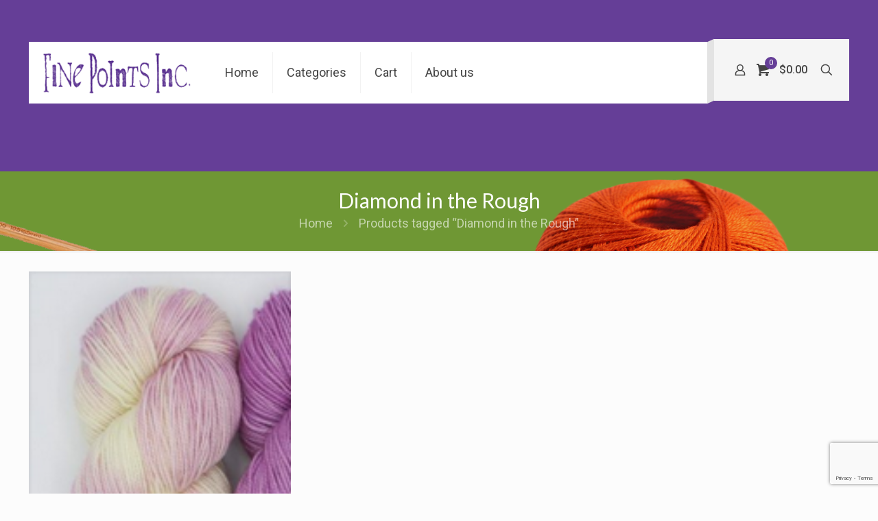

--- FILE ---
content_type: text/html; charset=utf-8
request_url: https://www.google.com/recaptcha/api2/anchor?ar=1&k=6LdJjCAnAAAAAKIFeQVdyaY1r3xC-Yj626TLo1Dv&co=aHR0cHM6Ly9maW5lcG9pbnRzLmNvbTo0NDM.&hl=en&v=PoyoqOPhxBO7pBk68S4YbpHZ&size=invisible&anchor-ms=20000&execute-ms=30000&cb=jluzlhh22wnd
body_size: 48604
content:
<!DOCTYPE HTML><html dir="ltr" lang="en"><head><meta http-equiv="Content-Type" content="text/html; charset=UTF-8">
<meta http-equiv="X-UA-Compatible" content="IE=edge">
<title>reCAPTCHA</title>
<style type="text/css">
/* cyrillic-ext */
@font-face {
  font-family: 'Roboto';
  font-style: normal;
  font-weight: 400;
  font-stretch: 100%;
  src: url(//fonts.gstatic.com/s/roboto/v48/KFO7CnqEu92Fr1ME7kSn66aGLdTylUAMa3GUBHMdazTgWw.woff2) format('woff2');
  unicode-range: U+0460-052F, U+1C80-1C8A, U+20B4, U+2DE0-2DFF, U+A640-A69F, U+FE2E-FE2F;
}
/* cyrillic */
@font-face {
  font-family: 'Roboto';
  font-style: normal;
  font-weight: 400;
  font-stretch: 100%;
  src: url(//fonts.gstatic.com/s/roboto/v48/KFO7CnqEu92Fr1ME7kSn66aGLdTylUAMa3iUBHMdazTgWw.woff2) format('woff2');
  unicode-range: U+0301, U+0400-045F, U+0490-0491, U+04B0-04B1, U+2116;
}
/* greek-ext */
@font-face {
  font-family: 'Roboto';
  font-style: normal;
  font-weight: 400;
  font-stretch: 100%;
  src: url(//fonts.gstatic.com/s/roboto/v48/KFO7CnqEu92Fr1ME7kSn66aGLdTylUAMa3CUBHMdazTgWw.woff2) format('woff2');
  unicode-range: U+1F00-1FFF;
}
/* greek */
@font-face {
  font-family: 'Roboto';
  font-style: normal;
  font-weight: 400;
  font-stretch: 100%;
  src: url(//fonts.gstatic.com/s/roboto/v48/KFO7CnqEu92Fr1ME7kSn66aGLdTylUAMa3-UBHMdazTgWw.woff2) format('woff2');
  unicode-range: U+0370-0377, U+037A-037F, U+0384-038A, U+038C, U+038E-03A1, U+03A3-03FF;
}
/* math */
@font-face {
  font-family: 'Roboto';
  font-style: normal;
  font-weight: 400;
  font-stretch: 100%;
  src: url(//fonts.gstatic.com/s/roboto/v48/KFO7CnqEu92Fr1ME7kSn66aGLdTylUAMawCUBHMdazTgWw.woff2) format('woff2');
  unicode-range: U+0302-0303, U+0305, U+0307-0308, U+0310, U+0312, U+0315, U+031A, U+0326-0327, U+032C, U+032F-0330, U+0332-0333, U+0338, U+033A, U+0346, U+034D, U+0391-03A1, U+03A3-03A9, U+03B1-03C9, U+03D1, U+03D5-03D6, U+03F0-03F1, U+03F4-03F5, U+2016-2017, U+2034-2038, U+203C, U+2040, U+2043, U+2047, U+2050, U+2057, U+205F, U+2070-2071, U+2074-208E, U+2090-209C, U+20D0-20DC, U+20E1, U+20E5-20EF, U+2100-2112, U+2114-2115, U+2117-2121, U+2123-214F, U+2190, U+2192, U+2194-21AE, U+21B0-21E5, U+21F1-21F2, U+21F4-2211, U+2213-2214, U+2216-22FF, U+2308-230B, U+2310, U+2319, U+231C-2321, U+2336-237A, U+237C, U+2395, U+239B-23B7, U+23D0, U+23DC-23E1, U+2474-2475, U+25AF, U+25B3, U+25B7, U+25BD, U+25C1, U+25CA, U+25CC, U+25FB, U+266D-266F, U+27C0-27FF, U+2900-2AFF, U+2B0E-2B11, U+2B30-2B4C, U+2BFE, U+3030, U+FF5B, U+FF5D, U+1D400-1D7FF, U+1EE00-1EEFF;
}
/* symbols */
@font-face {
  font-family: 'Roboto';
  font-style: normal;
  font-weight: 400;
  font-stretch: 100%;
  src: url(//fonts.gstatic.com/s/roboto/v48/KFO7CnqEu92Fr1ME7kSn66aGLdTylUAMaxKUBHMdazTgWw.woff2) format('woff2');
  unicode-range: U+0001-000C, U+000E-001F, U+007F-009F, U+20DD-20E0, U+20E2-20E4, U+2150-218F, U+2190, U+2192, U+2194-2199, U+21AF, U+21E6-21F0, U+21F3, U+2218-2219, U+2299, U+22C4-22C6, U+2300-243F, U+2440-244A, U+2460-24FF, U+25A0-27BF, U+2800-28FF, U+2921-2922, U+2981, U+29BF, U+29EB, U+2B00-2BFF, U+4DC0-4DFF, U+FFF9-FFFB, U+10140-1018E, U+10190-1019C, U+101A0, U+101D0-101FD, U+102E0-102FB, U+10E60-10E7E, U+1D2C0-1D2D3, U+1D2E0-1D37F, U+1F000-1F0FF, U+1F100-1F1AD, U+1F1E6-1F1FF, U+1F30D-1F30F, U+1F315, U+1F31C, U+1F31E, U+1F320-1F32C, U+1F336, U+1F378, U+1F37D, U+1F382, U+1F393-1F39F, U+1F3A7-1F3A8, U+1F3AC-1F3AF, U+1F3C2, U+1F3C4-1F3C6, U+1F3CA-1F3CE, U+1F3D4-1F3E0, U+1F3ED, U+1F3F1-1F3F3, U+1F3F5-1F3F7, U+1F408, U+1F415, U+1F41F, U+1F426, U+1F43F, U+1F441-1F442, U+1F444, U+1F446-1F449, U+1F44C-1F44E, U+1F453, U+1F46A, U+1F47D, U+1F4A3, U+1F4B0, U+1F4B3, U+1F4B9, U+1F4BB, U+1F4BF, U+1F4C8-1F4CB, U+1F4D6, U+1F4DA, U+1F4DF, U+1F4E3-1F4E6, U+1F4EA-1F4ED, U+1F4F7, U+1F4F9-1F4FB, U+1F4FD-1F4FE, U+1F503, U+1F507-1F50B, U+1F50D, U+1F512-1F513, U+1F53E-1F54A, U+1F54F-1F5FA, U+1F610, U+1F650-1F67F, U+1F687, U+1F68D, U+1F691, U+1F694, U+1F698, U+1F6AD, U+1F6B2, U+1F6B9-1F6BA, U+1F6BC, U+1F6C6-1F6CF, U+1F6D3-1F6D7, U+1F6E0-1F6EA, U+1F6F0-1F6F3, U+1F6F7-1F6FC, U+1F700-1F7FF, U+1F800-1F80B, U+1F810-1F847, U+1F850-1F859, U+1F860-1F887, U+1F890-1F8AD, U+1F8B0-1F8BB, U+1F8C0-1F8C1, U+1F900-1F90B, U+1F93B, U+1F946, U+1F984, U+1F996, U+1F9E9, U+1FA00-1FA6F, U+1FA70-1FA7C, U+1FA80-1FA89, U+1FA8F-1FAC6, U+1FACE-1FADC, U+1FADF-1FAE9, U+1FAF0-1FAF8, U+1FB00-1FBFF;
}
/* vietnamese */
@font-face {
  font-family: 'Roboto';
  font-style: normal;
  font-weight: 400;
  font-stretch: 100%;
  src: url(//fonts.gstatic.com/s/roboto/v48/KFO7CnqEu92Fr1ME7kSn66aGLdTylUAMa3OUBHMdazTgWw.woff2) format('woff2');
  unicode-range: U+0102-0103, U+0110-0111, U+0128-0129, U+0168-0169, U+01A0-01A1, U+01AF-01B0, U+0300-0301, U+0303-0304, U+0308-0309, U+0323, U+0329, U+1EA0-1EF9, U+20AB;
}
/* latin-ext */
@font-face {
  font-family: 'Roboto';
  font-style: normal;
  font-weight: 400;
  font-stretch: 100%;
  src: url(//fonts.gstatic.com/s/roboto/v48/KFO7CnqEu92Fr1ME7kSn66aGLdTylUAMa3KUBHMdazTgWw.woff2) format('woff2');
  unicode-range: U+0100-02BA, U+02BD-02C5, U+02C7-02CC, U+02CE-02D7, U+02DD-02FF, U+0304, U+0308, U+0329, U+1D00-1DBF, U+1E00-1E9F, U+1EF2-1EFF, U+2020, U+20A0-20AB, U+20AD-20C0, U+2113, U+2C60-2C7F, U+A720-A7FF;
}
/* latin */
@font-face {
  font-family: 'Roboto';
  font-style: normal;
  font-weight: 400;
  font-stretch: 100%;
  src: url(//fonts.gstatic.com/s/roboto/v48/KFO7CnqEu92Fr1ME7kSn66aGLdTylUAMa3yUBHMdazQ.woff2) format('woff2');
  unicode-range: U+0000-00FF, U+0131, U+0152-0153, U+02BB-02BC, U+02C6, U+02DA, U+02DC, U+0304, U+0308, U+0329, U+2000-206F, U+20AC, U+2122, U+2191, U+2193, U+2212, U+2215, U+FEFF, U+FFFD;
}
/* cyrillic-ext */
@font-face {
  font-family: 'Roboto';
  font-style: normal;
  font-weight: 500;
  font-stretch: 100%;
  src: url(//fonts.gstatic.com/s/roboto/v48/KFO7CnqEu92Fr1ME7kSn66aGLdTylUAMa3GUBHMdazTgWw.woff2) format('woff2');
  unicode-range: U+0460-052F, U+1C80-1C8A, U+20B4, U+2DE0-2DFF, U+A640-A69F, U+FE2E-FE2F;
}
/* cyrillic */
@font-face {
  font-family: 'Roboto';
  font-style: normal;
  font-weight: 500;
  font-stretch: 100%;
  src: url(//fonts.gstatic.com/s/roboto/v48/KFO7CnqEu92Fr1ME7kSn66aGLdTylUAMa3iUBHMdazTgWw.woff2) format('woff2');
  unicode-range: U+0301, U+0400-045F, U+0490-0491, U+04B0-04B1, U+2116;
}
/* greek-ext */
@font-face {
  font-family: 'Roboto';
  font-style: normal;
  font-weight: 500;
  font-stretch: 100%;
  src: url(//fonts.gstatic.com/s/roboto/v48/KFO7CnqEu92Fr1ME7kSn66aGLdTylUAMa3CUBHMdazTgWw.woff2) format('woff2');
  unicode-range: U+1F00-1FFF;
}
/* greek */
@font-face {
  font-family: 'Roboto';
  font-style: normal;
  font-weight: 500;
  font-stretch: 100%;
  src: url(//fonts.gstatic.com/s/roboto/v48/KFO7CnqEu92Fr1ME7kSn66aGLdTylUAMa3-UBHMdazTgWw.woff2) format('woff2');
  unicode-range: U+0370-0377, U+037A-037F, U+0384-038A, U+038C, U+038E-03A1, U+03A3-03FF;
}
/* math */
@font-face {
  font-family: 'Roboto';
  font-style: normal;
  font-weight: 500;
  font-stretch: 100%;
  src: url(//fonts.gstatic.com/s/roboto/v48/KFO7CnqEu92Fr1ME7kSn66aGLdTylUAMawCUBHMdazTgWw.woff2) format('woff2');
  unicode-range: U+0302-0303, U+0305, U+0307-0308, U+0310, U+0312, U+0315, U+031A, U+0326-0327, U+032C, U+032F-0330, U+0332-0333, U+0338, U+033A, U+0346, U+034D, U+0391-03A1, U+03A3-03A9, U+03B1-03C9, U+03D1, U+03D5-03D6, U+03F0-03F1, U+03F4-03F5, U+2016-2017, U+2034-2038, U+203C, U+2040, U+2043, U+2047, U+2050, U+2057, U+205F, U+2070-2071, U+2074-208E, U+2090-209C, U+20D0-20DC, U+20E1, U+20E5-20EF, U+2100-2112, U+2114-2115, U+2117-2121, U+2123-214F, U+2190, U+2192, U+2194-21AE, U+21B0-21E5, U+21F1-21F2, U+21F4-2211, U+2213-2214, U+2216-22FF, U+2308-230B, U+2310, U+2319, U+231C-2321, U+2336-237A, U+237C, U+2395, U+239B-23B7, U+23D0, U+23DC-23E1, U+2474-2475, U+25AF, U+25B3, U+25B7, U+25BD, U+25C1, U+25CA, U+25CC, U+25FB, U+266D-266F, U+27C0-27FF, U+2900-2AFF, U+2B0E-2B11, U+2B30-2B4C, U+2BFE, U+3030, U+FF5B, U+FF5D, U+1D400-1D7FF, U+1EE00-1EEFF;
}
/* symbols */
@font-face {
  font-family: 'Roboto';
  font-style: normal;
  font-weight: 500;
  font-stretch: 100%;
  src: url(//fonts.gstatic.com/s/roboto/v48/KFO7CnqEu92Fr1ME7kSn66aGLdTylUAMaxKUBHMdazTgWw.woff2) format('woff2');
  unicode-range: U+0001-000C, U+000E-001F, U+007F-009F, U+20DD-20E0, U+20E2-20E4, U+2150-218F, U+2190, U+2192, U+2194-2199, U+21AF, U+21E6-21F0, U+21F3, U+2218-2219, U+2299, U+22C4-22C6, U+2300-243F, U+2440-244A, U+2460-24FF, U+25A0-27BF, U+2800-28FF, U+2921-2922, U+2981, U+29BF, U+29EB, U+2B00-2BFF, U+4DC0-4DFF, U+FFF9-FFFB, U+10140-1018E, U+10190-1019C, U+101A0, U+101D0-101FD, U+102E0-102FB, U+10E60-10E7E, U+1D2C0-1D2D3, U+1D2E0-1D37F, U+1F000-1F0FF, U+1F100-1F1AD, U+1F1E6-1F1FF, U+1F30D-1F30F, U+1F315, U+1F31C, U+1F31E, U+1F320-1F32C, U+1F336, U+1F378, U+1F37D, U+1F382, U+1F393-1F39F, U+1F3A7-1F3A8, U+1F3AC-1F3AF, U+1F3C2, U+1F3C4-1F3C6, U+1F3CA-1F3CE, U+1F3D4-1F3E0, U+1F3ED, U+1F3F1-1F3F3, U+1F3F5-1F3F7, U+1F408, U+1F415, U+1F41F, U+1F426, U+1F43F, U+1F441-1F442, U+1F444, U+1F446-1F449, U+1F44C-1F44E, U+1F453, U+1F46A, U+1F47D, U+1F4A3, U+1F4B0, U+1F4B3, U+1F4B9, U+1F4BB, U+1F4BF, U+1F4C8-1F4CB, U+1F4D6, U+1F4DA, U+1F4DF, U+1F4E3-1F4E6, U+1F4EA-1F4ED, U+1F4F7, U+1F4F9-1F4FB, U+1F4FD-1F4FE, U+1F503, U+1F507-1F50B, U+1F50D, U+1F512-1F513, U+1F53E-1F54A, U+1F54F-1F5FA, U+1F610, U+1F650-1F67F, U+1F687, U+1F68D, U+1F691, U+1F694, U+1F698, U+1F6AD, U+1F6B2, U+1F6B9-1F6BA, U+1F6BC, U+1F6C6-1F6CF, U+1F6D3-1F6D7, U+1F6E0-1F6EA, U+1F6F0-1F6F3, U+1F6F7-1F6FC, U+1F700-1F7FF, U+1F800-1F80B, U+1F810-1F847, U+1F850-1F859, U+1F860-1F887, U+1F890-1F8AD, U+1F8B0-1F8BB, U+1F8C0-1F8C1, U+1F900-1F90B, U+1F93B, U+1F946, U+1F984, U+1F996, U+1F9E9, U+1FA00-1FA6F, U+1FA70-1FA7C, U+1FA80-1FA89, U+1FA8F-1FAC6, U+1FACE-1FADC, U+1FADF-1FAE9, U+1FAF0-1FAF8, U+1FB00-1FBFF;
}
/* vietnamese */
@font-face {
  font-family: 'Roboto';
  font-style: normal;
  font-weight: 500;
  font-stretch: 100%;
  src: url(//fonts.gstatic.com/s/roboto/v48/KFO7CnqEu92Fr1ME7kSn66aGLdTylUAMa3OUBHMdazTgWw.woff2) format('woff2');
  unicode-range: U+0102-0103, U+0110-0111, U+0128-0129, U+0168-0169, U+01A0-01A1, U+01AF-01B0, U+0300-0301, U+0303-0304, U+0308-0309, U+0323, U+0329, U+1EA0-1EF9, U+20AB;
}
/* latin-ext */
@font-face {
  font-family: 'Roboto';
  font-style: normal;
  font-weight: 500;
  font-stretch: 100%;
  src: url(//fonts.gstatic.com/s/roboto/v48/KFO7CnqEu92Fr1ME7kSn66aGLdTylUAMa3KUBHMdazTgWw.woff2) format('woff2');
  unicode-range: U+0100-02BA, U+02BD-02C5, U+02C7-02CC, U+02CE-02D7, U+02DD-02FF, U+0304, U+0308, U+0329, U+1D00-1DBF, U+1E00-1E9F, U+1EF2-1EFF, U+2020, U+20A0-20AB, U+20AD-20C0, U+2113, U+2C60-2C7F, U+A720-A7FF;
}
/* latin */
@font-face {
  font-family: 'Roboto';
  font-style: normal;
  font-weight: 500;
  font-stretch: 100%;
  src: url(//fonts.gstatic.com/s/roboto/v48/KFO7CnqEu92Fr1ME7kSn66aGLdTylUAMa3yUBHMdazQ.woff2) format('woff2');
  unicode-range: U+0000-00FF, U+0131, U+0152-0153, U+02BB-02BC, U+02C6, U+02DA, U+02DC, U+0304, U+0308, U+0329, U+2000-206F, U+20AC, U+2122, U+2191, U+2193, U+2212, U+2215, U+FEFF, U+FFFD;
}
/* cyrillic-ext */
@font-face {
  font-family: 'Roboto';
  font-style: normal;
  font-weight: 900;
  font-stretch: 100%;
  src: url(//fonts.gstatic.com/s/roboto/v48/KFO7CnqEu92Fr1ME7kSn66aGLdTylUAMa3GUBHMdazTgWw.woff2) format('woff2');
  unicode-range: U+0460-052F, U+1C80-1C8A, U+20B4, U+2DE0-2DFF, U+A640-A69F, U+FE2E-FE2F;
}
/* cyrillic */
@font-face {
  font-family: 'Roboto';
  font-style: normal;
  font-weight: 900;
  font-stretch: 100%;
  src: url(//fonts.gstatic.com/s/roboto/v48/KFO7CnqEu92Fr1ME7kSn66aGLdTylUAMa3iUBHMdazTgWw.woff2) format('woff2');
  unicode-range: U+0301, U+0400-045F, U+0490-0491, U+04B0-04B1, U+2116;
}
/* greek-ext */
@font-face {
  font-family: 'Roboto';
  font-style: normal;
  font-weight: 900;
  font-stretch: 100%;
  src: url(//fonts.gstatic.com/s/roboto/v48/KFO7CnqEu92Fr1ME7kSn66aGLdTylUAMa3CUBHMdazTgWw.woff2) format('woff2');
  unicode-range: U+1F00-1FFF;
}
/* greek */
@font-face {
  font-family: 'Roboto';
  font-style: normal;
  font-weight: 900;
  font-stretch: 100%;
  src: url(//fonts.gstatic.com/s/roboto/v48/KFO7CnqEu92Fr1ME7kSn66aGLdTylUAMa3-UBHMdazTgWw.woff2) format('woff2');
  unicode-range: U+0370-0377, U+037A-037F, U+0384-038A, U+038C, U+038E-03A1, U+03A3-03FF;
}
/* math */
@font-face {
  font-family: 'Roboto';
  font-style: normal;
  font-weight: 900;
  font-stretch: 100%;
  src: url(//fonts.gstatic.com/s/roboto/v48/KFO7CnqEu92Fr1ME7kSn66aGLdTylUAMawCUBHMdazTgWw.woff2) format('woff2');
  unicode-range: U+0302-0303, U+0305, U+0307-0308, U+0310, U+0312, U+0315, U+031A, U+0326-0327, U+032C, U+032F-0330, U+0332-0333, U+0338, U+033A, U+0346, U+034D, U+0391-03A1, U+03A3-03A9, U+03B1-03C9, U+03D1, U+03D5-03D6, U+03F0-03F1, U+03F4-03F5, U+2016-2017, U+2034-2038, U+203C, U+2040, U+2043, U+2047, U+2050, U+2057, U+205F, U+2070-2071, U+2074-208E, U+2090-209C, U+20D0-20DC, U+20E1, U+20E5-20EF, U+2100-2112, U+2114-2115, U+2117-2121, U+2123-214F, U+2190, U+2192, U+2194-21AE, U+21B0-21E5, U+21F1-21F2, U+21F4-2211, U+2213-2214, U+2216-22FF, U+2308-230B, U+2310, U+2319, U+231C-2321, U+2336-237A, U+237C, U+2395, U+239B-23B7, U+23D0, U+23DC-23E1, U+2474-2475, U+25AF, U+25B3, U+25B7, U+25BD, U+25C1, U+25CA, U+25CC, U+25FB, U+266D-266F, U+27C0-27FF, U+2900-2AFF, U+2B0E-2B11, U+2B30-2B4C, U+2BFE, U+3030, U+FF5B, U+FF5D, U+1D400-1D7FF, U+1EE00-1EEFF;
}
/* symbols */
@font-face {
  font-family: 'Roboto';
  font-style: normal;
  font-weight: 900;
  font-stretch: 100%;
  src: url(//fonts.gstatic.com/s/roboto/v48/KFO7CnqEu92Fr1ME7kSn66aGLdTylUAMaxKUBHMdazTgWw.woff2) format('woff2');
  unicode-range: U+0001-000C, U+000E-001F, U+007F-009F, U+20DD-20E0, U+20E2-20E4, U+2150-218F, U+2190, U+2192, U+2194-2199, U+21AF, U+21E6-21F0, U+21F3, U+2218-2219, U+2299, U+22C4-22C6, U+2300-243F, U+2440-244A, U+2460-24FF, U+25A0-27BF, U+2800-28FF, U+2921-2922, U+2981, U+29BF, U+29EB, U+2B00-2BFF, U+4DC0-4DFF, U+FFF9-FFFB, U+10140-1018E, U+10190-1019C, U+101A0, U+101D0-101FD, U+102E0-102FB, U+10E60-10E7E, U+1D2C0-1D2D3, U+1D2E0-1D37F, U+1F000-1F0FF, U+1F100-1F1AD, U+1F1E6-1F1FF, U+1F30D-1F30F, U+1F315, U+1F31C, U+1F31E, U+1F320-1F32C, U+1F336, U+1F378, U+1F37D, U+1F382, U+1F393-1F39F, U+1F3A7-1F3A8, U+1F3AC-1F3AF, U+1F3C2, U+1F3C4-1F3C6, U+1F3CA-1F3CE, U+1F3D4-1F3E0, U+1F3ED, U+1F3F1-1F3F3, U+1F3F5-1F3F7, U+1F408, U+1F415, U+1F41F, U+1F426, U+1F43F, U+1F441-1F442, U+1F444, U+1F446-1F449, U+1F44C-1F44E, U+1F453, U+1F46A, U+1F47D, U+1F4A3, U+1F4B0, U+1F4B3, U+1F4B9, U+1F4BB, U+1F4BF, U+1F4C8-1F4CB, U+1F4D6, U+1F4DA, U+1F4DF, U+1F4E3-1F4E6, U+1F4EA-1F4ED, U+1F4F7, U+1F4F9-1F4FB, U+1F4FD-1F4FE, U+1F503, U+1F507-1F50B, U+1F50D, U+1F512-1F513, U+1F53E-1F54A, U+1F54F-1F5FA, U+1F610, U+1F650-1F67F, U+1F687, U+1F68D, U+1F691, U+1F694, U+1F698, U+1F6AD, U+1F6B2, U+1F6B9-1F6BA, U+1F6BC, U+1F6C6-1F6CF, U+1F6D3-1F6D7, U+1F6E0-1F6EA, U+1F6F0-1F6F3, U+1F6F7-1F6FC, U+1F700-1F7FF, U+1F800-1F80B, U+1F810-1F847, U+1F850-1F859, U+1F860-1F887, U+1F890-1F8AD, U+1F8B0-1F8BB, U+1F8C0-1F8C1, U+1F900-1F90B, U+1F93B, U+1F946, U+1F984, U+1F996, U+1F9E9, U+1FA00-1FA6F, U+1FA70-1FA7C, U+1FA80-1FA89, U+1FA8F-1FAC6, U+1FACE-1FADC, U+1FADF-1FAE9, U+1FAF0-1FAF8, U+1FB00-1FBFF;
}
/* vietnamese */
@font-face {
  font-family: 'Roboto';
  font-style: normal;
  font-weight: 900;
  font-stretch: 100%;
  src: url(//fonts.gstatic.com/s/roboto/v48/KFO7CnqEu92Fr1ME7kSn66aGLdTylUAMa3OUBHMdazTgWw.woff2) format('woff2');
  unicode-range: U+0102-0103, U+0110-0111, U+0128-0129, U+0168-0169, U+01A0-01A1, U+01AF-01B0, U+0300-0301, U+0303-0304, U+0308-0309, U+0323, U+0329, U+1EA0-1EF9, U+20AB;
}
/* latin-ext */
@font-face {
  font-family: 'Roboto';
  font-style: normal;
  font-weight: 900;
  font-stretch: 100%;
  src: url(//fonts.gstatic.com/s/roboto/v48/KFO7CnqEu92Fr1ME7kSn66aGLdTylUAMa3KUBHMdazTgWw.woff2) format('woff2');
  unicode-range: U+0100-02BA, U+02BD-02C5, U+02C7-02CC, U+02CE-02D7, U+02DD-02FF, U+0304, U+0308, U+0329, U+1D00-1DBF, U+1E00-1E9F, U+1EF2-1EFF, U+2020, U+20A0-20AB, U+20AD-20C0, U+2113, U+2C60-2C7F, U+A720-A7FF;
}
/* latin */
@font-face {
  font-family: 'Roboto';
  font-style: normal;
  font-weight: 900;
  font-stretch: 100%;
  src: url(//fonts.gstatic.com/s/roboto/v48/KFO7CnqEu92Fr1ME7kSn66aGLdTylUAMa3yUBHMdazQ.woff2) format('woff2');
  unicode-range: U+0000-00FF, U+0131, U+0152-0153, U+02BB-02BC, U+02C6, U+02DA, U+02DC, U+0304, U+0308, U+0329, U+2000-206F, U+20AC, U+2122, U+2191, U+2193, U+2212, U+2215, U+FEFF, U+FFFD;
}

</style>
<link rel="stylesheet" type="text/css" href="https://www.gstatic.com/recaptcha/releases/PoyoqOPhxBO7pBk68S4YbpHZ/styles__ltr.css">
<script nonce="1e6p7Vcw-R0nwKYb07yHzA" type="text/javascript">window['__recaptcha_api'] = 'https://www.google.com/recaptcha/api2/';</script>
<script type="text/javascript" src="https://www.gstatic.com/recaptcha/releases/PoyoqOPhxBO7pBk68S4YbpHZ/recaptcha__en.js" nonce="1e6p7Vcw-R0nwKYb07yHzA">
      
    </script></head>
<body><div id="rc-anchor-alert" class="rc-anchor-alert"></div>
<input type="hidden" id="recaptcha-token" value="[base64]">
<script type="text/javascript" nonce="1e6p7Vcw-R0nwKYb07yHzA">
      recaptcha.anchor.Main.init("[\x22ainput\x22,[\x22bgdata\x22,\x22\x22,\[base64]/[base64]/[base64]/KE4oMTI0LHYsdi5HKSxMWihsLHYpKTpOKDEyNCx2LGwpLFYpLHYpLFQpKSxGKDE3MSx2KX0scjc9ZnVuY3Rpb24obCl7cmV0dXJuIGx9LEM9ZnVuY3Rpb24obCxWLHYpe04odixsLFYpLFZbYWtdPTI3OTZ9LG49ZnVuY3Rpb24obCxWKXtWLlg9KChWLlg/[base64]/[base64]/[base64]/[base64]/[base64]/[base64]/[base64]/[base64]/[base64]/[base64]/[base64]\\u003d\x22,\[base64]\\u003d\x22,\x22FMKnYw7DmMKlK13CqsKtJMOBImbDvsKHw5xoBcKXw6d4wprDoEJdw77Ct1/DiF/Ck8Klw4nClCZuGsOCw44odQXCh8KDM3Q1w64qG8OPQy18QsOZwoN1VMKVw6vDnl/[base64]/wqLDuiEZwrTCu27CkULCvGFdwqHCusK0w5PCkhMywodyw6xhLsOTwr3Cg8O/wqDCocKsUHkYwrPCjMK2bTnDt8Oxw5EDw4XDtsKEw4FwSlfDmMKoBxHCqMKGwppkeTJBw6NGAsOpw4DCmcOxAUQ8wpklZsO3woBzGShiw5J5Z0XDlsK5ay3DsnMkTcO/wqrCpsOEw4PDuMO3w51Iw4nDgcKWwrhSw5/DhsOtwp7CtcOISAg3w6PCnsOhw4XDpzIPNCdUw4/DjcOYCm/[base64]/CusKMwogzMMKVSRzCnC/CqizCiADDiWEfw5/DmcKsEDIew6Y9fMO9wqw6Y8O5SGZnQMONLcOFSMOVwp7CnGzCm2wuB8OMOwjCqsKLwrLDv2Vfwp59HsOJF8Ofw7HDjh5sw4HDk2BGw6DCksKWwrDDrcO0wpnCnVzDtDhHw5/Ctw/Co8KAHXwBw5nDlcKvPnbCh8KHw4UWKn7DvnTCmMKVwrLCmyoxwrPCuiTCtMOxw54zwqQHw7/DqTkeFsKaw7bDj2goL8OfZcKSHQ7DisKdWCzCgcKkw5crwok3BwHCisOGwoc/R8OQwoo/a8OxW8OwPMOMIzZSw7ExwoFKw5DDmXvDuSDCvMOfwpvCnMKvKsKHw6PCqAnDmcO7cMKAeWcOOB0yO8KZwq7CrCIjw5TCrm/CgjHCnwtVwrHDh8KNw6ldGV0Pw4jCuHvDlMKhCEwAw5tKQcKXw48AwqJbw7PDvHTDpFB2w4o7wpY9w7LCn8OuwqnDo8OZw4EPDMKmwrXCtiHDgsOgeX7CgljCqcO9LyvCu8KcTinCqMOIwpUaJAJAwqrDgFYZa8Oof8KFwo/ClSzCl8KzB8OKwoLDm01mMT/CrzPCt8Kuwp9kworCssOwwpTDuzLDssKTw5rDqgkZwo3Co0/DtMK/NT8lVjPDucOqVB/CrcKTwqcmw6LCkUcZw5RRw57CgSfCosOUw4nCgMOyOsOqK8OjMMOsS8KDw5oNDMO+w5vDrVlTZ8OwGcK7SsOmG8OoBSPCisK2wo8UREbDizjDksORw7HCvhE2wohMwqnDiijCsXoJwpjDocOIw5zDsmhQw45sOcKQCsOLwrd1a8OMHx0Bw4/CqirDr8KuwpESFsKgDQsZw4x4w6I9JRHDlhUyw6piw7JHw5/[base64]/Cq2o/wp0eMcKSwpPCtXbDicOewr9dw6UZw6B1w4sbwpLDocK5w5XCk8OBC8KOwphBw5XCngscfMO9DsOSw5nDusKyw5rDl8KtOMOEw6vDunQRwp9pwogOS1XDuQHChwM/ISg+w5VHZsO+DcKvw7tmAcKMPcO3Tx9Xw5LCksKfw7/DoHzDrDXDlFQCw7VuwoMUwqvDixknwoXCsgFsN8KHwro3wrDClcK/wp8Xwq4qfsKnfErCmWZHBcOZH2YDw5/CqsKlM8O0F1Yqw7V/RMKfd8Krw7pJwqPCrsOIAnYHwrIow7rCqh7CvsKnRcOZOhHDlcOXwrwNw408w6fDvnTDoGFQw6A1AwzDsxUjMMOIwpDDv34iw5/Cu8O1e2gtw4DCmMO4w6jDmsOKfg1+wqklwr7CrQQ5Rj3DjT3CkcOuwpDCnjN5B8K7J8OiwojDqXXCnGHCi8KHCG0vw7ZJPmvDqMOvWsOPw6DDhXTClMKewrAseVdMw5LCo8OTwpMFw7fDlEnDrCvDkWsnw4jDhMKkw6nDpsK3w4LCgyg1w4E/QsKYAlfCkxPDjHEvwqUBJ30xKsK8wrtYKG0yWVzCvwXCr8KGN8KwfUjClBILwoB8wrvClWddw7w7QyHCqcKzwoFVw5/CjsOKbX4dwqDDkcKow5t2E8OVw4V1w6XDoMO/[base64]/DqMOiFFrCpcOZw6w8GhnDncKww6YUDMO/XyXDnk1Xw51ZwrXDt8OyesOawofCosKJwp/[base64]/DssKlwrsMwo3DvQNIesKHW2kQCcOpw7wTWMOOXsONInzCkHEeE8KzVBPDtsOfJQfDs8KWw5vDoMKqG8KDwpTDs2TDh8O2w5HDh2XCkmnCkMOHNcKew4c6FRZVwopMOyAUw7LCucKww4HCl8Ksw4LDgsKYwo98bsO1w6fCkMO/w74TZgHDuyUWJl8xw4EJw4pHwovCo1DDuGsHCwXDgMOHc0zCjSrDrcK7EATCsMKHw6XCvsO7O0d+JGNzLsOIw60MCkHCsHJJw4/DgUZWw7oCwpTDtMOZf8O5w5XDhcKGA2zDmMOkCcKNwr1SwqjDhsK5BmfDgD5Gw4jDk2kuRcK7U1xtw4rCtcKsw5PDjsKLP0vCpyELIcOnAcKYQcO0w68zKR3DvcKDw7rDmMOqwrHClsKIwq8jNsK9wqvDvcOZf0/ClcKuY8ONw4JYwpvCmsKmwrdiFcOhXMO6wpkGwo/Dv8KWeEPCocK1w7jCsihdwq8HHMKRwrJzAEbDqsKqRV8Dw7PDgnpGw6jCpU3CrRTClS/Dq3kpwqnCvsKow4zClsKDwoJzZsOQRMKJVMK7PmfClcKTKQ9MwozDkURiwr8cIgcFPU1Uw53CicOAw6fDg8K0wrELw4AYfBkfwrx6UznDicOBw47DrcKgw7rDriXDrk8Aw7PClsO8JcOwSyDDv3DDh2/CqcKbdBspZGjCm0fDgMOxwoN3agV4w57DoTwbcnvClHvDhywMTjTCqsKnSsO1ZilMwq5FHcKtwr8abX0Ya8OCw7jCj8KvAi9Qw4TDoMO0GlAJScO8OcOHa3XCnW8/wr3DocKFwpcnewbDl8KlF8KPB2HCvCHDhMKUbRBgAgfCvcKEwr0bwoMVGsKWV8ORwobCm8O4e3Vowr5oLsO9BcKsw4DCmktuCsKbwp9DGy4BJ8OFw6bCuGrCiMOqw4DDs8O3w5PCrcK9McK5fS8LQxHDmMKdw5MzK8OPw7TCg0/Co8Okw7zDk8ORw6jCrcOgw4vCq8Kdw5IPwo1Bw6jCisOFfCfCrcKABRhAw78wGyYrw7LDiULCt1PClMOnw6ciGWDCvQ01w4/Cul/Cp8K2S8KzIcO2XxHDmsKfCk/CmksXeMOuWMO/w6Yuw6ZsMCtxwqhlw7IqSsOmDcK/wpJ4FsOAw7PCpsKkE1dQw71gw5vDoDZxw7nDsMKzNm/DgcKewp0PPcO1IsKAwozDi8OIA8OJRTlMwpU0fsOCf8Kow6fDqgplw5luGidiwqrDrcKGNcO2wrwFw7zDg8OpwoXCowllNMKIbMOBIlvDikHCqsKKwo7DicK7wq3DksK/Wy0ZwrIkU3F+GcOCJSLCs8ODecKWV8K9w4bCokHDrSYQw4VfwptGw7/DrH9JAcOzwofDtlVYw5JyMsKRwprCgMOQw6YKEMKVHCJdwrzDq8K7GcKgbsKqGsK0w4cbw4zDj2YKw7VaIz44w6rDn8OXwobDhWBdYcKHw7TCt8K4PcOUQsOuSTw6w79RwobCkcK5w4/[base64]/CosOfwrMpGnnCjyFcwoNDwqU3GsOHcsO8woMOw7R0w7t4wq5CfUzDgXnCmR7CuUAiw47DtcK8b8Ozw7vDpsK6wp/DnsKVwqbDq8KWw7TDtcOtTk1qRBV1wrjCpkltWMKLY8O4AsOCwoFPwpfDoCwhwqQNwoNLwrFvZzQKw5YXcm0yGsKTPsOwJmUBw4rDhsOaw7bDoD87UsO0ARjDqsOVTsKBVmLDvcODwpwVZ8OFQcKMwqEYKcKOLMOuw4kuw7l9wpzDq8O1wqbCiz/DncK5w7NRecKEIsKkOsKIY1vChsOqQk9mSiU/[base64]/CksKzfcOswot+wpvCn8OmwrDCknxZw77CosK9O8KswqrCoMKwK3LCq1/DrMKGwonCrcKnQcOmQi7Ci8Oyw53DlDzChsKsbirCgcOOekQ2w7Aqw6rDh2jDh3fDkcKww6cBCUHCrUrDssK8UMKCbcK2R8OBeXPDpV5gw4FXX8KTQhR8chNcwrfCksKAMmDDgcOmwrrDicOKQ0EwWyjDksOdR8OeewQEGGFlwrPCnj10w4TCucO4HVAWwp/DrsK1wrx2w7Q7w4nCmmZLw69HPGVGw6DDlcKcwpPCiUvCgBRnXsKfIcO9wqzDksOww5sPDyZPbA9JeMO1SMKCFMO3BFzCqsK5Z8KgGMKjwpjDgDnCkz0zbW06w4jDv8OrOA7CgcKINkXCqMKfewDDvSrDoH/[base64]/wrbCjVsMOV7DsMKLw77DsRDDjcKUwr8eKcO8JMO1VMKaw5lLw5/DlEHDqkLCo3PDj1jDpzvCo8Kkwqcsw7HDjsOnwrZKw6lBwochw4UQw6HDt8OULjbDvG3DgA7CosKRScO9XMOBKcOVZMOfDcObJ1t7WjnDh8KGHcKDw7AWbzBzG8O/wrsfAcOjJsKHMsKBwr7Cl8Otw4oEOMOSSgbDsDTCo3LDsVPDuRcewpcERCsGWsK0w7nDrz3DnHERw6fDtRrDvsO8UcKJwqVawoDDoMKZwrcSwr7CpMKvw5xYw7NewonDlcOuw7DCnT3DgjHCqsO9bxjCqcKCLMOEwq/[base64]/wrTCmcKAw6s0wr7ChGvCiSfDp3zDg8K/KDjDp8KPKsOQRsOZL3d4woHCo3nDpVAUw7jCsMKlwpB/bMO/BAxhX8KBw702wqjCu8O6HcKJTA91wrrDvVrDj0hyDBXDkMOgwrZBw4VPwovCvCrCvMOBP8KRwqYINcKkMsOuw6/[base64]/CkcOkwrfCssOYfcKewrJhesO/wq/CnMKywqDDqsOvw5kCKcK5LcOSw6DDp8OMw59rwpfCg8OGbhZ/OAB9wrVoTX47w441w48CfnPCucKNw7Jrwo5AGy3CksOBEDfCgB8fw6/[base64]/FMKiwqPDgMOnw71Jw54Lw5vChW3DlTZsDMO1wobCj8KRAxVjcMKVw6VSw7fCoHnCpsOjbFgWw7ISw6xgUcKuQhk0T8OuV8OGw7HDhzVSwp9iw6fDuVwRwqQbw4PCu8OuccOQwrfCty1Aw44WFTwGwrDDr8K6w6/DiMK4cHrDpkPCtcKmfBwUaGLDhcKyCsOEXTVQPQgaK33DnsOxO2ETLkVswqrDiCHDpsOPw74cw7/[base64]/DmMKpwrvDucKvw4R0wpvDr8OWKsOAEsOnQRvDusO/wrMfwr01wrtFYzXCjDXDrgZ+JsOOOWvDg8KGA8KGRnzCusOvRsOFAlvDu8ORTQHDrU/CqsOiE8OuCzHDlMKAXW4QLEJxRMKXLCYVwrpzW8K7w7t5w7nCtEU5wpjCosK1w5jDjMK6G8KTdiolMxQtKBfDpsOgMBtXD8KYSnHChsKpw5bDgkIow6fCkcOURiQBwrJDHsKSY8K7SzPChMOGwoE9DxrDusOrM8KYw7kjwpbDhjXCvBPDii1/w6ARwozDrsO2wp42f3DDmsOkwqzDox5Xw4rDpcKdIcKXw4LDnD7Dp8OKwrDCncKQwozDjMKPwrXDqFvDvMOIw6EqTD9TwrTCl8OHw7DCkyVhOT/Ci35fT8KdNMOmw7DDtMKHwq0RwodJFMOXTyrDiQDDum/CrcK1FsOQw7xZHMOvYMOawp7CtsK5K8OmR8O1w7DCpUNrCMKwMm/[base64]/CkiRALsO1cQnDs8KjwoRGOyzDqWDDuxnDlsKnwovDjMORw7h/[base64]/DihF5wq7DvMKnX17CmxlmHjLCkMK3Y8O5woPCkcO1woo3I13DtMOcw5XCmcO/fcOlIXLCjV9zw6Vyw77CgcK/wr7CmsK5BsKfwqRcw6N6w5fCisKDfWpCG3NTwqItwp09w7PDusKEw5fDiFrDu1fDrMKOVC3CvsKmfsOhdsK2e8K+RAXDs8OLwowlwrrCsW9xOzvCsMKgw4EHUsK1VU3CvjzDqHAywoclSy5RwpEJYcOXKnjCsRfClsOLw45ww58aw6TConvDn8K/wrV9wo56wrNDwosfaAbCoMKGwqwqNcK/[base64]/CkMObKsKvOnnDqHdPwrHCrcK5TMOKwr3CkcO5w4XCqgALw4DCuRIUwrpywoxIwojCuMOyL2fDj1VoWwk4QSJDEcO5wrsJLMK8w6t4w4fDm8KdEcO6wp0tFy84wrtZMw0Qw6Q6CMKJMi0Nw6bDoMKTw6hvT8Omf8Kjw5/CkMKQw7R3w7fDlcO5I8OjwqDCvn7CnztOUsOmP0bCpmvCrF5+cX7CpsKKwoYZw4JkV8OwSiHCq8Ouw5rDgMOMG13Dj8O9w5NawpxUMkJ2P8ObYCpJwrXCuMOZZDcrYFAKAMKIFcOaDj/CizwpV8KeYsO8SnFmw6PDo8K9NcOUwoRnUl/DuUlmfljDiMOtw67CpAHCmgTDoWvCuMO3UTFOU8KAaQRwwp83wp3CvMOsH8KONMKpCj5Uwo7CgU0PJ8KYw5/[base64]/UsK3ZxdMwrnCn8OsWyHCrV13TcKOOHfDlsOLwpUhNcKWwqFrw7DDkcOxMTgKw5zCs8KFZkARw7bDkgTDhmDDiMOcBsOHGC41w7XCvT/DiBbCsit8w4MPLMOEwp/ChwhmwoV7wogBacOewrYNQgvDjj/DpcK4wrN+DsK/w4kHw4VYwqUnw51Lwrk6w6/CncKMT3fCnn91w5wrwqbDrXHDsVU4w5NdwqBdw5sYwo7CpQkcbMKQecOvw6TCq8OEw6BlwrnDl8OAwqHDm1UCwpUtw5HDrQ/CnF/CnF/CpFTCj8Opw5HDtcOWRXFlwrZ4wrnDuWjDkcK+wq7DiUZpZ1fDisOeaksZPMK+bSQQwqbDq2LCs8KHNSjCuMOqEMKKw7DCqsO8wpTDo8Kcwp3Dl0F4woF8J8O3w4JGwq93wrrCrB/Dt8Oed37CmcOPaUPDoMOEbGROJcO+csKHwp/CicOQw7PDoGAcGV7DsMKkwoBlwpHDuh7CucK1w4jDtsOywrJpw6PDo8KXdwPDvC5lJ2fDjBddw7N/NkzDvSzChsKJZD3DssKxwoQBJA18HsOuB8K8w7/DssKbworClkoJSGPCgsOQJ8KHwoR7W2bCpcK0wozDvVsXYBHDrsOlYcKCw5TCvSxZwpNow5jCusOHWMOZw63ColDCuBEBw4zDhjIJwrnDmMKwwrfCo8KuSsOXwrLCr03CoWjDm2lmw6XDt3rCr8K6B2UkasO5w5zDlABkJxPDucK9D8K8wo/[base64]/CjCfCkhF/bE7DulfCpDbDv8OgORnDqsKPw6vDtWVtw5Bfw6jChx/Cm8KIQMOAw73DlMOfwo7ClyNaw6LDgCN+w4nCqcOEwpLCnU1zwo7CvnDCosOpNsKlwp/DokEwwo5AVUHCscK7wrkvwplieGh9w7fCiEV+wqUkworDqlQIPRFBw7QdwovCs1gYw6x1wrfDsU/DgsOVLcOxw4nDuMKffMKtw6QMQsK5wqYow7cDw6HDjMKcWUwIw6rDh8O1wppIw4nCpTfDrsKLNDvDggVNwp7CjMKOw5hfw5tiRsK0YTRVZW4LAcKkAMKFwpFZSCXClcO/VlXDocOEwqbDtMKww7MtQsKAC8O3AsOTQEQ2w7cWEgfCgsKcw58Bw7kabUpnwp7DuRjDosOWw59OwoJcYMOmQsKCwro3w4YDwr7Dv1TCrsOJKxpgw47DnBvCjzHCjk/Djw/[base64]/wpPCu1QwU3wGIHTCh8OKXcKTYg4jw7VyccOnwqMIacOzwpMZw67Dk3kgXMK+DSpTDsODcnPCpnzChcO9SgrDlRYGwoxVTBBBw4/DrCXCrkpIM34fw5fDsyZawr9SwqV4wrJIIcK6w4XDhX3DssOMw7HDmcO2w5NCHMO1wrkEw5UCwqZSVsO0IsOaw6LDsMKvw5fDtWzDpMOUw4DDosKww49Me04xwpDCgxvDscObVEJUX8KuQzVCw4/DlsOWw6fCjxJKwrVlwoFUwpzCu8K5WVVyw6/ClMOcBMOuwpJ8ezXCgcK0SRw3w65UeMKdwoXCmRPCoEPCv8OGP1PCs8Odw6XDg8OsSmvCr8OLw7gkPhvCn8KxwpRXwoLCjVx5aFvDny3CssO3ch/ChcKqHF12HsOJMMOWNcOqw5Y1w7LCkWtVHMOVQMO5HcKuQsOvZTPDt03CsHvCgsKWLMOJEcKPw5ZZKsKSWcO/[base64]/CgzlvPcKMwrs1DllhR2wuBMOZTEjDkcOMw5Ubw55MwpxvKyrCgQ/CkcO8wpbCnUUew7fCuHdXw7rDiz3DpwBxMRTDncKwwrLDqcKZwrN/w6zCiyLCh8O+w5LCgWHCgjvCosOAeChAScOjwqFZwoLDpU1Xw55TwrlCGcOEwq4daSbCmcK4wrJhwps8TsOtKMO0wq5lwrsww4thwrzCshHCrsOXV1PCoxsSw7vCh8ONw7F6CCDDrMOVw7luwrJUQB/CuzZpw4zCvS8GwrEQw6jCoQzDgsKPIgZ8wq5nwqISSsKXw6JTw5rCvcK0KAltaGZeGzMEKWrCu8OeJH5Kw5bDsMOSw4TDr8OVw5Nowr3CksK0w7fCgMOSFVhbw5JFP8KWw77DuA/DrMO6w4Mkw5lLRsOWF8K0ejDCvcKJwobCokw7dhcNw6A4bMK8w7zCpsOgX2h8wpZqCcO0SGjCpcK3wqFpJMOFcXbDscKOI8K8BVc/YcOVD2k7OQ4+wqzDjsKDB8O3wptyXCrCnFHChMKVQyA0wqM0W8OhMCTDtcOhaTUcw6rDn8KnfVVgGcOowoRKLlRZG8OnOVjCv3vCjy1gRhvDqzd4wp9rwr0gAiQiY2PDksOAwqNwUsOGeFlSCMKNJGl/[base64]/[base64]/[base64]/DkMKjLMOZBMOhw77CrcOoCcO4w77Cm1TDgsO7bsO2NQrDm1YSwo9pwp87Z8K0wrrDqSgTwppyOjBxwqjCuW/[base64]/SWrDrTs+csOzf0jCj8O6XcK5fBA5WEjDusOkWGpgwqnCpBbCjcK6KC/Dq8OYLHxIwpBuw44qwqopw6tpWMKzKELDmcOEC8ODN3Jowp7DiS/CsMOAw4lTw540IcO3w6JNwqNLwo7DtsK1wooKDidQw6TDjMK7XsKefALDgAdEwrrDn8Kbw54YSCpow4PDgMOeSxdAwo3Du8KkUcOYwrXDk2V6XxjCjsO9QsKiw5XDiyfCkMOjwrvClsOAX0N/a8KawrAIwpzClMKGw7zCunLDssKPwqh1VsOowrY8NMKGwotSAcOzGcKZw6ZQa8KpfcOGw5PDiGcXwrBbwqIuwq1dI8OWw5Vvw4pLw64Dwp/ClsOMwoV2N2jDmcK7wp8KDMKGw4ofwqgNwqrCtELCp31ow4jDr8Oxw7Ykw5M5NsOaacKdw6nCkSrCvgHDtW3Dn8OrA8O9esOeIcOzYcKYw7Zww5fCp8Khw5nCo8OYw4TDt8OdURQww6V6asKuIC/DlcK2SQ3DmX08WMKZGsKccMK/w5B7w50rw6l/w6BnOFYYVBvCnCAIwpHDj8O5WQjDi1/[base64]/CuRpMA8KsHMOBw4VQw5RTwqEww7zDn3U4woFXNwJlIcOQZMO/wqPCtFwURMKdM2lqeVR1EkQiw5nCqcK1wrNyw7RSbBErQMKNw4dqw6wewqzCvBpVw5zCr2QXwoLCijcvJ18veipqeTZmwqUuE8KfccKsFzLDoV3Cg8Kgw68NHCPCgBlVwp/[base64]/DmH1hFMK4wpxMwrnCqsKxDhDCpsKVw5DChTgKw7LCnHp8wpkYCsKmw6IBXsOBUsKxEcOSJsOBw4rDixvCk8KzU3YJO2TDqcKGYsKyDT8ZRx0Aw65qwqZjVsKZw4cgRxNiGcO4HMOPw5XDhnTCj8ONwpfCninDmTnDjsK/A8KtwoJsfMKqWsK3dTbDoMOMw5rDhzNAw6fDpMObRGzDm8OnwpnChCTDncKyRWAxw4xeB8OXwoEJw7DDvCPCmWo1UcOawq47FcKsZ3XCjjFsw6nCp8ONDsKvwq3CvHLDksOzFhbDhSnCtcOXEsOZesONwqjDocKpDcOBwoXCpcKxw6HCrhvDi8OqLUN/b0zCu2ppwqZFwrEOwpTCplFNcsO4IsKxUMO7wpMQHMK2woDCosO0ED7DpcKLw6Y2AcKcZGoHwo5AL8O/VT4xf3UOw4kDazcVS8OkRcOBS8O6wqvDk8ORw79Ywpo3aMKywpRkUnQewrLDvkwyC8Ofe0QqwpzDt8Kbw6NrwojCi8KvfcOfw4/DpRHCj8K5K8OMw7zDkGnCnTTCq8OWwpscwojDtV3CqMOrUcOqP33DisOYM8KhKMOjw68/w41vwrcoY2rChUzCnXXDicOYCmlTJB/Cq0Mswr8ZWiTDv8OmRQ43asK5w4BmwqjCpkXDm8Oaw7B5wozCk8O1wrJtUsORwoR/wrfDocO0ehHDjh7DocKzwqp2cVTCjcOZf1PDk8KYSsOeZCNgK8KTw5fDr8OsEhfDu8KFw4o6Zx7DpMO0LC/CksKJWxzDn8KGwo5swobDs03DlyF7w54WLMOYw7hrw7NiC8Ofc1cPbldgacOfRE5bb8Kqw60HSyHDtGrClS4Pcxwcw6HCtMKFQcK9w4N8EsKPwrcsUzzDj1TCmEx4wq5xw5HClQXCmcKVw4fDnC/CrULCrik9BMOybsKSw40jC1nDv8KqLsKgwoPClRwAw7TCk8KXfQBSwqELC8KAw55Vw6zDmiXDnHbDnVfDnAQ4w5RkIBnDtEvDg8Ktw4t8dzzCn8KIaQAEwo/DsMKgw6bDmkpkbMKCwpJxw7ZDPcOXIsOjRsKqw4MYNMOGI8KVc8O/wqbCqMKBRT0gXxJWdS9Uwrk3wrDDv8KiS8OjUFrDisKGPE4yc8KFIcO3w57CtMK4RR9gw4PCiQ/Dn3XCj8OMwpvCszUfw7ZnDRvCgWzDpcK8wr1fACAnOD/DgljDpyvCosKYLMKDwr7CjjMIwpzClsK9Y8K5OcOQwqJuOMO0O2UpPsOywodEDws/BMOzw7NVC3ljw77DvUMmw5jCqcOTMMOrY0bDl0QjSUDDgDdJXcOMJcKjd8OKwpbDrMKEAmouB8KCVg3DpMKnwoJ9UFw4ZMOKEVR8wozCqcOYX8KyN8OSw7XCisO4bMKnecKfwrXChsOvwqcWw5/Cn3h2Nh9ebMKTAMK0dHjDvMOkw4oHJzgQw5PDlcK5RsKBPW/CscOHPFZYwqYue8KoLMKWwpcPw5kiOcOewr90wqM5w6PDvMOMOxElPcO3Jx3DsXzCjcOpw5odw6ALwplsw5jDusO6woLCjELDrSPDicOIVsKCIEpwZV/[base64]/CqcKvX8KCwqrCvMOlwo1lwpHCvsOgeWQrwqfDr8OCwq1rw4bDpMKrw401wo7Cl1rCpSRNNRcBw5oWwq7CnX/CqhLCpU1vQU4gXsOkH8OewqvCl2zDkC/CgMOCRWd/[base64]/MBtzTCnDnMOmw41UdsKBwqrCiFVaw7LDuATDlcKfCMKOw7lSAFUXMyREw4hBexfDoMK8J8Otb8KjZsKywrnDnsOGbnZYFQPCucOhTn/CnFrDgBM7w7tLGcOwwpFyw6zCjnlKw5fDpsKGwpl6PsKlwr7CnhXDnsKGw6BSLC0JwrLCqcO8wqfCqBZxUiM+b3LCuMKTwq7CusO3wr1/w5QQw6nCvsOvw7pNaWnCiEDDt0ZcWXXCpsK9EsKNSFV3w73CnWokTXfCvsKAw4ZFacOJRhlcY0VMw65fwq3CvcOUw4/Dlxsvw67CisOJw4jCkh8nYgFDwq/Cj0VHwqgJP8KPWsOweS5tw57DosO4VV1POAHCq8O4Yg7CvMOmKDcsVSgiwp9/DkHDp8KJQ8KKwr1bwqTDmMKDSULCuW1aLSMUCMK+w7nDt3bCg8OWw6QbSk5IwqMzGsK3TMOLwpdrBGlLdcKJwrB4By5jKwTCpx3DosOPBsOOw54jw7FoVsO5w4A0L8O7w5gAHCvCjcK/QcOsw7rDpMOHwqHDkybCqcORw7t4XMOvVsO7PyXCkW/Dg8K8CW3CkMK0PcONQhvDnMO2ex8Lw6/CjcOMPMOyYR/CsCbCi8K8wojDkh9MXHIkwocZwqczw5nCkFnDp8KWwojDnBtTNx0QwrI5CBQLUzzCgcKJNcK1JRVbHzbDv8ObOVfCoMKwdkXDl8ONJ8Otwq57wrAfWDjCo8KMwp3DpMONw6bDgMO/w6LCh8KDwqDCmsOUeMObbRTDrTbClMOOTMObwrENTyJODXTDgw49RT3CjSkQw4cTS214FsKrwp7DpsOZwpDCq3fDqGTCsWB9TMKXc8KAwp1eEnnChl1zw61YwqXCiBtAwqXCqi7DsVojFynCqwnDjzg8w7okeMK/GcKcIQHDjMKXwpHCu8Ksw7bDjMOOJcKeY8OFwqE6wpfClMKEwpFAwpvDsMKYVUjCuxAZwrfDvTbDqUXDl8KiwpEKworChTfCkkF5dsO1w5XCqcKNBTrDjMKEwp46w4nDlRjCvcOnWsOLwobDpMO6wpUPFMOqNsO2w7jCuQnCuMOew7zCu07ChmsUb8OuHMKZZMK/w488w7XDvylsTMOow5zCrHIgFMOuwqXDocKDP8KZw7jChcOyw5lPOXMJwpohNsKbw7zCpAEAwr3DvlvCky/CpcOpwpwuNMKwwo8dOxsfw4PDqnFRanQ3d8OWWcKZVhDCjGjCkkMrQjkGw67CoFQ8AcKoDcOBRBLDiVB/FMK5w5UsCsOLwpFyfMKXwo7ClGBJWwxiWD1eRsOZw4nCvcKjAsK6wo0Ww4LCoyLCqSNdw43Col/CkcKdwo4Cwq/[base64]/EBrCgVsaw7zDksOvw6A1wpHDvsKFw7rDi03DlxtlwpLDu8O2wqIRKF1Fw4Izw6M9w73DpUZbUGzCix7DmTdWDBkqDMOeVWVLwqNKbi9RaA3DtwwLwrnDgcKBw4AEBSDDq0dgwoEfw4LClwFDXsKCQWpkwqlULMOxw7YGw5LDk10fwo/CnsOmMDzCrCfDrH5EwrYRNsOew5o5wqvCn8Ojw67Cp2dcX8KhDsOoCzPCj1LCosKBwrohbcKtw6ktacOQw4JOw6IBfsKjQ2TCjHjCsMKdYwsxw69tKXHCh15ywrjCscOke8K8esKoPsOZw4TCusONwr9/woZCXQzCg2lSaThpw59wCMKFwq8XwoXDtjMhe8O7Hy1uTsO/wrPCtThCwrQWN3nDgnfCkibCqDXDusKvUMOmw7N4G2NMw5pUwqt/wrBTYG/[base64]/[base64]/ChXnDomPClMKYV3zDs8Obwp0VUUZGLQXDiwbDjsOXNh9xwqlcECHDg8Ktw6hcwogyWcKzwogjwrjChsK1w5wMYgN+Cj/ChcK4SAPDl8KJw73DtcKqw4w7DsOWf1BZaRfDr8OLwq19HVzCusKjw5FTTiVMwqlvCnTDsSjCqmlGwpnDqHHCtMOPK8Kaw45uw4AAZWMeT3ppw4vDox1Xw4bCqwzCiiNITSrCgcOOXEXCssOHRMOiwoI/woPCnGVBwo8Gw716w73CpsO/U0bCicKtw5/DvyzDuMO5wpHDlMKNfMKJw7jDthgUKcOyw7pWNEARwq7DqzXCoCktTm7CgAjDuGZDMsKBIz0mwokRwqV7wr/CrSHCiiTCpcOKRVxuacKqBRrDr3UvNVIywqTDnsOtLQ5nVsKlHcKPw50/w67DvcOYw7xUAysTJw5MCsOGRcK0R8KBJTrDkXzDpnLCrlN8LR8YwpFYNHnDhkM3asKtwooMdMKCw41Ow7FIw6XClsKlwpLDqD3Dr2/[base64]/CtSXCr8OswoTDj8OwwovDjMO/wpdcw4nCocOheB4Yw49WwoHCsirClMObw4h5GcO4w6EqKcKRw6VKw54YIF/CvcKHAMOvCMOGwrnDscOfwrBxYSMZw6LDv3xMTGLCg8OuOwh0w47Dj8KmwpwIRcOwKnhGG8KvBsOXwo/[base64]/[base64]/CiMKzQCvCvkXCq8Kyw7rDo8K2wrzCo8KbZkzChsOzDxUgfcKcwojDvGNPR1NQccKhXcOnMXfCjyHCmsOofDjCusKMAMO/ZcKkwpdOJcOTS8OtFR90NcKKwoQVV2zDkcKgVsKAO8OVSE/[base64]/VcOmTsKsW8KrSilnZzLCqk/Cs8OvbFjDusKvw7bDgsK2w6PDvSPDrS9Bw7vDgVUTGnbCpl07w7DCrDjDlAUnIyPDoDxRBcKSw7Q/HnTCrcKgLMO8wofClMKmwqrClcOCwq4Hwp5EwqvCqGEKXUUGDsK6wrtsw7V4woctwpLCscO4XsKuYcOKTH5pSX8wwrsHM8K9IMKbWcO7w4J2w5YQw6nDrxlRfMKjw6HDuMOtw50ewo/CqQnDgMOnAsOgMkAGL03DrcKyw7PDi8Kowr3CqibDk2Y4wq04dMOjwofCoC/CgMKpRMK/[base64]/KcK7DWNuw53CqsOOZDswwrwWwqjCg8OfZFpqDsOIwr0HCcKAPD8Cw4PDkMKbwo1sTMOocMKgwrlmw5VSPcKhw5VvwprCgcKnMBXCqcK/wp05wqxlwpjDvcK1bggYLcOTKMO0G0/DpFrDjsKAwrFZwpZLwr3DnFMgbijCp8KEwo7CpcKcw73CgHkBBnUow7MFw5TCpWsgBV7Cr1nDv8KBwpnDgC/CjcK1P27Cj8O9RhbDisKkw7gHfcKMwqrCnVbCo8O8MsKKccOUwprDjk/CmMKPQMObw6nDlgpJw51VdMKFwqPDkkMswpQEwo7CuGjDljoiw6TCgErDnyAOTcK3YSvDuihXBsOaGlchW8KiBsOGFQLCtQjClMO/[base64]/Cs8OFwoRNSsK8XkALw5zCi8Ozw5tEw6jDosKeU8OwDi4MwqhxGy5Wwpwpw6fCoCfDtXDChsKUwqHCocKBMgrCn8KUeHAXw7/DuwdQwrsVZ3Adw5jDvsOYw7HDqsK5fsKuwo3ChsOlWMOYUsO1QsOnwrQ/acOTMsKXUMOGHGbDrXnCj3fDo8OzMwHCrcKse1DDlsOGFcKWbMKZFMOnwprDtDXDocO0wpM/[base64]/Cn29yJMKPKkvCnMOyA8O/wq0/wqUywp8Xw4rDoCDCu8KXw647w57CrsKxw4lPITbCgiDCsMOHw54Ww4HCpH3CvsOmwoDCoSpYXsKIwoFqw7IOw4NXY1vDsG57dWbCs8OXwrrDuHxGwr0nw5MXwrDCmMObS8KXIF/ChsO6wrbDs8KsOMKmQxvDjCIde8O0NjBnwp7DkF7CvcKEwrVGM0EAwo40wrbCscKAwr/Dk8KNwqwpLsO8w4hEwpbCtsOBEsKhwrYwS0/CoyTCssOmwoDDkC8Iw61EVsOMwrPDlcKoQ8Kfw4t0w47CpUQpGHMEAXItYljCusOewoRfTTfCpcOKLSXCq25NwrTDq8KhwpnDh8KcXxxaCidvPXcscUrDjsOaIywhwqTDgxfDmsOEEGJ1w7EIwol/[base64]/DgcORwqXDj8K4SCBow6h4GyxMBiPCuAAwfUFQw7HDmGIaK2sJTsKGwoHDqcKew7vDvlhzSwLCqMKzecKQPcKYwojCpCkFwqZCXgbCnlYUwoHDmxAywrzCjhPCmcOHD8KEw7olwoF0wrs2w5FPwoF3wqHCqwpFUcKQfMOpFxTDhmjCjiEGWiUxwoo/w4wcwpR2w6NzwpbCi8KEd8KbwpzCtDR8w5k1w5HCsB4owrNmw7fCvcKzMzHCnhJpE8OHwpJJw7ocw6nCrm/CosKvw5UDRVtDwqJww7Z4wqhxK3oww4bDm8K/G8KXw7nDqkFMwrc/BWlhw6rCi8OBw4p2w6TDiCwaw43DiwlbT8OQRMKKw5HCiElswoDDryk/IVvCuBUPw5s9w4bCuwh+wpgFbxTDj8KjwoLCvFXDjcOGwpE3aMKhYsKZeBM5wqrDqCjCt8KTTiFuSiEtaATCuggAbV4jw5hmREFPRcKrwqAcwp/CnsOKw5rDjcORHjk2wojChMOvTUQkwovDll0OVsKvB31EXgfDsMKSw5vDlcOFUsOZKEAEwrp0TSLCrsOGdkDCkMODMMKuUW7CsMKIAz8aJsOZTGbCr8OkT8KQwqvCpCUNwrbCjm54FcOJMcK+Y2cLw6/Dnm8MwqofTRdvEicJS8KVcHwSw44/w4/[base64]/[base64]/wpUnw4/CkxTCvTN6w4kKwrrDiMOYwrk2TFzDr8K+VWUtfiAQw61oGX/DosOBacKeAml/wo14wp9RNcKKF8Oow5jDg8Kiw4TDoDx9ZMKUGGPCp2RQCjoPwok0HnBVYMKaaTp3X3IXXDlZV1gUF8OxBypawq3Dg1PDq8K3wq43w7/DuxvDkHx0Y8Ksw7TCsXk2K8KVIW/Cu8OPwo8Gw5bCkSgVwonCiMO4w6LDlsO3BcK3wr3DrEJoLMOiwpRLwpsdwodaCkofGkwGEcKrwp/DsMKFC8OhwqvCpU9Gw6TCn2o+wpl3w74Jw5MhWMOjG8OgwpwTcMOYwo8TSyV6wo00MGdUw68TD8OcwqzDrzLDvcKGwqnClQ/CrzzCo8OPV8OqVsKRwqo/wq4LPsOMwrw2XcOywp8Fw43DpB3DkGMzREfDpTg1A8OcwpnDtsOiAFzCjmkxwos1w7gfwqbCvS1TelfDtcOPwoIvwr7DvMKxw7hvVFY/wqrDpcKpwr/CtcKfwqo/YcKWw7HDk8KcVsOdB8OYCgZzJMKZw5bCghoQwpnDu1guw5VHw4LDsSJFY8KBWMKlQcOMOsKPw6caTcOyAzfDrcOMP8K/w7EtIEDDisKew5rDpmPDjWwLUltNHlcAwqjDu0zDkTrDrMK5DUTDsUPDl0/ChB/Cp8KUwqcXw4E8L3UkwpjDg0puw4XDtMORw5zDmlkzw7nDt3IMBlhWw7ttRsKvwpHCoWrDngXDscOtw7IYwptvWsO/w5rCtiYRw5tYOHg9wpJKPR0CTGdYwplmTsKwJsKfG1c1QcOpQjLCvHXCpHLDl8K9wo3CjMK5wrhCw4szK8ObScO2EQgdwpROwoNlKg7DgMOOAH9nwrPDvWbCsCjCoAfCkh7DocOdwoVMw7JVw6A/MUTCqnXCmi/[base64]/w6TCtV9DI8K3wowzQ8O4wogUdmxCw67DgsKlFcKTw5LDpcKZKcKsKy/DlsOUwrZgwpTDsMKKwqbDqMKdb8O7CFURw7Q/X8KiWMKNYyMOwrUuETvCqExPO0s8w6rCp8Kmw75dwrnDj8OhdArCsi7CjMKED8O9w6jCr0DCrsK4N8OjFsOIR1hmw4YORsKdFsKVacKBw7/DpzbCv8Kzw6McGMODNG/DrURkwrsSecOvKTpnRsOMwqZzbljCgULCiHvCsx/[base64]/W8O8w43CriolwqPDicKJXcK8wrdJwpjDjzQzwrHCl8OBacOWHcK4wrLCncOFNcO/wqwHw4TDksKWcm0VwqXCuWpVw5lCG25AwrjDmADCkGLDqcO0VR/CqMO3Vl5NUng1wrczdQceasKgb3QLTA82OE05M8Ocb8OBVMKmbcKRwpQQRcOQM8OBLmTDj8OhWhfCnQHCmMOYKcOjTkdtTcKjSwnCisOFRsOKw5l2UMOSTUTCkF4xQMKCwp7DiF3DvcKANTRAKzXChXd/w7wCZ8Ksw6DCoWpmwoFHwqHCjijDqWbDuF7CtcKfwoNuKMKVDcKzw7hAwqrDrw3DisOIw5XDqcOHF8K+QMOIEywvwprClgvCmjfDr1Fww59zw6PCkMKLw5NtF8KxccO0w73DvcOzZMOyworChnfDtn3CrSHDmGxVw7wAf8Kqw7A4f3EQw6bDoHZHABzDox/DscOfSWgtw7PCnSXDhnQ0w49DwoHCssOSwqNVScKEIsObcMO5w7lpwozCux02BsKIHsKEw7/CgcKywqjDusKwLcKlwojCj8KUw5bCjcK1w6U/wppwVT0HPcKww77DtMOyHm1ZEVwQw6YIMgDCnMOAFMOLw5rCt8OJw6bDjcOuBMKUGg/Dp8KqOcOIQiXDqcKTwpt/[base64]/DnW/CnTcNMRpvMsOPAiLDhHE4w5PCqcOaGMOvwoUDPcKXwqLDrMKfwoY9w7nDncOBw5fCrcKUasKBXSbCosKvwovDpiHDh2vDh8KfwqXCpyJ5wrtvwqtfwpnDlcK6bgpCYwLDqcK+Ph/CksKvwoXCnGwvw5jDhl3Dl8KvwoDClkrCuBo2AX5ywonDqR/ChGtaXMOAwoY9AgfDtRYAccKUw4fDslR/[base64]/wrzCs2jChQfCpnXCpwJbwrdkwrHDrg/DlgIhMsKAb8KBw79Gw6ReAgfCq0pZwoBUX8K/Ogpgw4l9wrJJwq1fw6nChsOaw57DrsKowoY6w5NLw6bDpsKFYxTCm8OzNsO3wrVjV8KoBAM7w75/[base64]/Ds27CuxLClMKRw4jCjMOCwqM2b8OPw4gWOFDDpnvCokXCtQvDrSE2LlDDg8OzwpLDu8KbwrjDhHowdi/CiHdkecKGw5TCl8O8wpzChg/[base64]/ClDZrw5kmw43Cv8ObN8OfKh3DksOIPH/CriQvwp3DvAEFwol4w50QSW/Dgm9Jw49yw7M1wo57wqhfwopCL2HCiGrCvMKjw5nCjcKtw4cDw5hpwoRLwpTCmcOCGjhXwrphwpk/woDDkR7DtsK2JMK2CwbDgGp3UsOdXl9ZVcKOwr3DuhrCvycPw6s2wpjDjcKowrARQcKcw5FZw7BZGj8Lw5Y2OX8aw5PCsjfDg8KAOsO9AsOzI1EuDjRTw5LCicOTwrE/AcOYwq5iw5I1w6bDv8KEHjUyKAHCi8KYw4bDlFLCt8OWYMKWVcOmTw/Ds8KsOsO/R8KcZQ7ClkkLSgPCpcKbccO+w57DusOic8OQw4IUwrEFw77DjV90cSfCulzCliV4DsOYdMKWFcO+K8K+IsKOwpIow6HDq3bDjcKNYsObw6HCkV3Cr8K9w4ogURU9w48bwp7Cgl3CrwvDuwk4VMOBNcKLw4pCIMK/w7BET0fCpmVSwrvCsy/DlGInQgbCm8KEC8O/MsKgw4MQw7Vef8KBJz9CwpzDksKLw57ClsKIaEp/J8K6dcOJw5XCjMOWPcKOYMKIwopJZcOlYMKJA8OyHMOeHcOHw4LCqUVKw6RQLsOtS09fNcK/woPCkh3CrnM+w4XCk3bDgcKkw7jCkHLDq8Okw5jCs8OrSMKHSHHCsMOQcMKoJz8WQ3FILQ3CuUIew5jCmSvCv3HChsO/VMOxKmdaInvDn8KWw7V7BCDCp8KlwqzDmMKAwpogK8KQw4NLTsKoN8OcRcOHw5bDuMK3IVbCjz1OPXYEwoULMMOUfARxbsOOwrDClcOPwqBbHMOJwp3DqDYhwofDmsKnw6bDq8KDwrlyw6HCmw3CsCPCmcKtw7XCpsO2wrvDsMOOwrDCt8OCTWgiRcK/[base64]/CmFxfP8OTwo3DuDVIaU/[base64]/wo4IwocrAHowRyzCiCjDuGvDi3fCscKWPcKkwo7Di3jDrA\\u003d\\u003d\x22],null,[\x22conf\x22,null,\x226LdJjCAnAAAAAKIFeQVdyaY1r3xC-Yj626TLo1Dv\x22,0,null,null,null,1,[21,125,63,73,95,87,41,43,42,83,102,105,109,121],[1017145,855],0,null,null,null,null,0,null,0,null,700,1,null,0,\[base64]/76lBhnEnQkZnOKMAhk\\u003d\x22,0,1,null,null,1,null,0,0,null,null,null,0],\x22https://finepoints.com:443\x22,null,[3,1,1],null,null,null,1,3600,[\x22https://www.google.com/intl/en/policies/privacy/\x22,\x22https://www.google.com/intl/en/policies/terms/\x22],\x22r0K+fAMGPlywilA69XRCX90wEtgd46CwwSxLyuTUDLI\\u003d\x22,1,0,null,1,1768793962514,0,0,[6,172],null,[187,84],\x22RC-V1wjZ9HshCiCCQ\x22,null,null,null,null,null,\x220dAFcWeA7pTc_4edn7lLZ8S8P5Gx-5z1HRr4dEysLzyqkdZXdmsey0YCNBGABorLnZlnZO7OHw0mjhRebAjk2iUfYnw7EtlNad2g\x22,1768876762185]");
    </script></body></html>